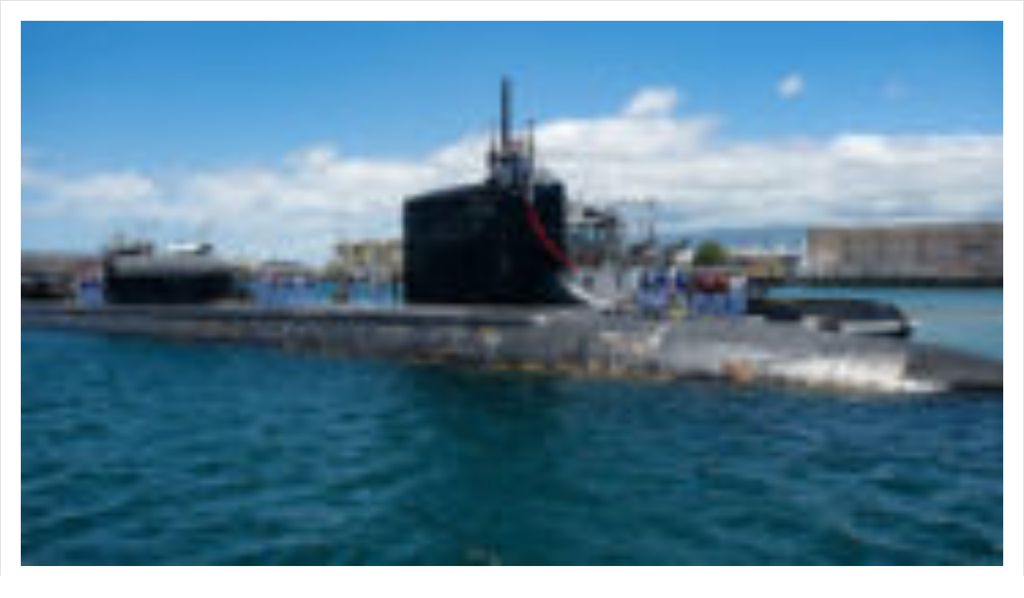

--- FILE ---
content_type: text/css; charset=UTF-8
request_url: https://michaelwest.com.au/wp-content/plugins/get-stripe-customer-portal/modules/css/front.css?ver=6.9
body_size: -277
content:
.gscp-form button[type="submit"]:disabled {
  position: relative;
  cursor: default;
}

.gscp-form button[type="submit"].valid:disabled {
  color: transparent;
}

.gscp-form button[type="submit"].valid:disabled::after {
  content: "";
  position: absolute;
  width: 20px;
  height: 20px;
  top: 0;
  left: 0;
  right: 0;
  bottom: 0;
  margin: auto;
  border: 4px solid transparent;
  border-top-color: inherit;
  border-radius: 50%;
  animation: gscp-loading-spinner 1s ease infinite;
}

@keyframes gscp-loading-spinner {
  from {
    transform: rotate(0turn);
  }

  to {
    transform: rotate(1turn);
  }
}
